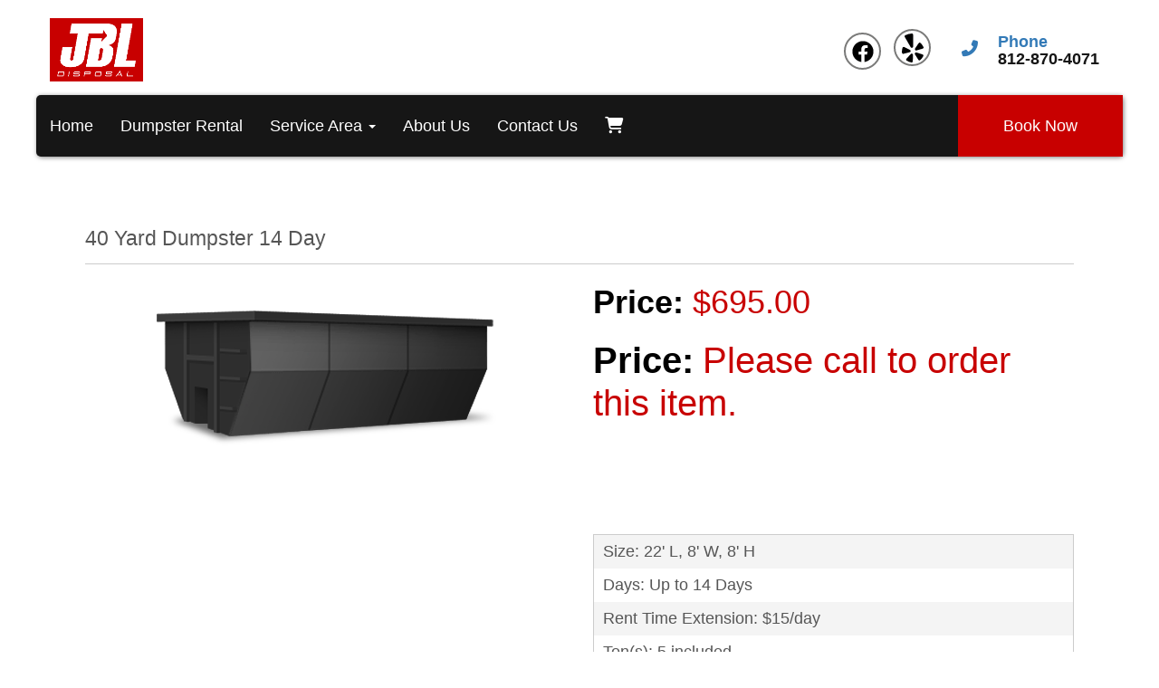

--- FILE ---
content_type: text/html; charset=UTF-8
request_url: https://www.jbldisposal.com/items/40_yard_dumpster_14_day/
body_size: 18025
content:
<!DOCTYPE html>
        <html lang='en'>
        <head>


<meta property="og:image" content="https://files.sysers.com/cp/upload/jbldisposal/editor/img_logo_jbldisposal.png"/>
<meta property="og:description" content="Top Rated Dumpster Rental Company in IN"/>
<meta property="og:url"content="www.jbldisposal.com"/>
<meta property="og:title" content="JBL Disposal - Local Dumpster Rentals in IN"/>
<meta property="og:image:alt" content="JBL Disposal"/>
<meta property="og:type" content="website"/>
<!-- Browser Address Bar Styling -->
<meta name="theme-color" content="">
<meta name="msapplication-navbutton-color" content="">
<meta name="apple-mobile-web-app-capable" content="yes">
<meta name="apple-mobile-web-app-status-bar-style" content="">
<meta name="ahrefs-site-verification" content="774d10655d1f4a41ebfc45b66cece79a956a6b19dce7eb352b2f3796761fd8df">
<!-- Head External Stylesheets -->
<link rel="stylesheet" href="https://use.typekit.net/erg8fep.css">

<!-- Head External JavaScript -->
<!-- Google tag (gtag.js) -->
<script async src="https://www.googletagmanager.com/gtag/js?id=AW-831944251"></script>
<script>
  window.dataLayer = window.dataLayer || [];
  function gtag(){dataLayer.push(arguments);}
  gtag('js', new Date());
  gtag('config', 'G-YWQF1F0T6Y');
  gtag('config', 'AW-831944251');
</script>
<script>
  gtag('config', 'AW-831944251/3E9FCO2R_7IZELvs2YwD', {
    'phone_conversion_number': '812-870-4071'
  });
</script>
<script type="application/ld+json">
{
	"@context": "http://schema.org",
	"@type": "Organization",
	"name": "JBL Disposal",
	"description": "We are a local dumpster rental company serving Linton, Terre Haute, Bloomington, Vincennes, Indiana and the nearby areas, JBL Disposal provides roll-off dumpsters of different sizes to best accommodate your needs. We provide excellent service for a hassle free rental! Convenient online ordering for a simple dumpster rental process. Residential, commercial, industrial, new construction, roofing tear offs, remodels, house and garage clean outs, and demolition, we have the dumpster size for your job.",
	"image": "https://files.sysers.com/cp/upload/jbldisposal/gallery/full/rs-w_400-cg_true-m.jfif",
	"logo": "https://files.sysers.com/cp/upload/jbldisposal/editor/img_logo_jbldisposal.png",
	"url": "https://www.jbldisposal.com/",
	"telephone": "(812) 870-4071",
 	"sameAs": ["https://www.facebook.com/jbldisposal","https://www.buzzfeed.com/jbldisposal","https://www.awwwards.com/JBLDisposal/","https://wtoregister.com/en/profile/113661/jbl-disposal","https://www.viki.com/collections/4078654l","https://hashnode.com/@JBLDisposal","https://www.industryhuddle.com/jbl-disposal","https://www.buzzbii.com/JBLDisposal","https://www.startus.cc/company/885718","https://www.yelp.com/biz/jbl-disposal-linton"],
	"address": {
		"@type": "PostalAddress",
		"streetAddress": "769 13th St NW",
		"addressLocality": "Linton",
		"postalCode": "47441",
		"addressCountry": "United States of America"
	}
}
</script>


<!-- Head Embedded JavaScript --><style type="text/css">

.h0f4871f615f0e4d7db5c0fd424207bd3 {
    padding: 20px;
    background: #161616;
    color: #fff !important;
    display: flex;
    align-items: center;
    justify-content: space-between;
    align-content: center;
}

.h0f4871f615f0e4d7db5c0fd424207bd3 p {
    margin: 0;
}

.h0f4871f615f0e4d7db5c0fd424207bd3 br {
  display: none;
}

.h0f4871f615f0e4d7db5c0fd424207bd3 span {
    color: #fff !important;
}

.h0f4871f615f0e4d7db5c0fd424207bd3 #h7b4a7b88d97cf782a1b7cccca9fc8e75 {
  width: initial !important;
}z

.h0f4871f615f0e4d7db5c0fd424207bd3 span a span {
    color: #fff !important;
}

.h0f4871f615f0e4d7db5c0fd424207bd3 span a:hover {
    color: #fff;
    text-decoration: underline;
}

</style>
<!-- Google tag (gtag.js) -->
<script async src="https://www.googletagmanager.com/gtag/js?id=AW-831944251"></script>
<script>
  window.dataLayer = window.dataLayer || [];
  function gtag(){dataLayer.push(arguments);}
  gtag('js', new Date());

  gtag('config', 'AW-831944251');
</script>
<script>
  gtag('config', 'AW-831944251/3E9FCO2R_7IZELvs2YwD', {
    'phone_conversion_number': '812-870-4071'
  });
</script>
<title>40 Yard Dumpster | JBL Disposal</title>
<meta name="keywords" content="dumpster rental, dumpster rentals, roll off dumpster rental, roll off dumpster rentals, dumpster rental near me, dumpster rentals near me, rent a dumpster, rent dumpsters, rent dumpster, dumpsters for rent, dumpster for rent" />
<meta name="description" content="40 Yard Dumpster from JBL Disposal. Book your dumpster rental today using our easy to use online booking feature." />
<script type="importmap">
{
    "imports": {
        "dayjs": "https://unpkg.com/dayjs@1.11.13/esm/index.js",
        "dayjs/plugin/localizedFormat": "https://unpkg.com/dayjs@1.11.13/esm/plugin/localizedFormat/index.js",
        "dayjs/plugin/relativeTime": "https://unpkg.com/dayjs@1.11.13/esm/plugin/relativeTime/index.js",
        "html": "/cp/resources/js/html.module.js",
        "preact": "/cp/resources/js/preact@10.5.13.module.js",
        "preact/compat": "/cp/resources/js/preact@10.5.13.compat.module.min.js",
        "preact/custom": "/__core__/preact/custom/index.js",
        "preact/devtools": "/cp/resources/js/preact@10.5.13.devtools.module.js",
        "preact/hooks": "/cp/resources/js/preact@10.5.13.hooks.module.js",
        "preactlibs": "/cp/resources/js/preactlibs.js",
        "react-plugins": "/__core__/react_plugins/js/index.js",
        "rpc": "/__core__/rpc/index.js",
        "slot": "/cp/resources/views/test_slot/slot/Slot.js",
        "slot/utils": "/cp/resources/views/test_slot/slot/utils.js",
        "sweetalert2": "https://cdn.jsdelivr.net/npm/sweetalert2@11.18.0/dist/sweetalert2.esm.all.min.js"
    }
}
</script><script>document.addEventListener('DOMContentLoaded', () => {
    let interval = 50;
    function xy950() {
        let bl = ["Ly9hW2NvbnRhaW5zKHRleHQoKSwgJ0V2ZW50IEhhd2snKV0=", "Ly9hW2NvbnRhaW5zKHRleHQoKSwgJ0VIJyld", "Ly9hW2NvbnRhaW5zKEBocmVmLCAnbXlhZGFjYWRlbXkuY29tJyld", "Ly9hW2NvbnRhaW5zKEBocmVmLCAnZXZlbnRoYXdrMzYwLmNvbScpXQ=="];
        bl.forEach((b) => {
            let nodes = document.evaluate(atob(b), document, null, XPathResult.ORDERED_NODE_SNAPSHOT_TYPE, null)
            for(i=0; i < nodes.snapshotLength; i++) { 
                nodes.snapshotItem(i).remove();
            }
        });
        interval *= 1.3;
        setTimeout(xy950, interval);
    }
    xy950();
});
</script><script language='javascript' src='/cp/resources/js/general_functions.js?49'></script>
                    <script language='javascript' src='/cp/resources/js/textarea_tab.js'></script>

                    <script language='javascript' src='/cp/resources/js/ajax_lib.js?md5=bc90e0da047f6f62f879480f7cc51c35'></script>

                    <link rel='stylesheet' type='text/css' href='/cp/resources/css/general.css?md5=13564c9b4539250f607c64dedd455401' />

                    <script src='/cp/resources/js/checklist_color.js?md5=1292898a201d1c03b703d168b243ebad'></script>

                    <script type='text/javascript' src='/cp/resources/tigra/tcal.js'></script>

                    <link rel='stylesheet' type='text/css' href='/cp/resources/tigra/tcal.css' />

                    <script type='text/javascript' src='/cp/resources/js/basic_template.js'></script>

                <script>window.appConfig = {"routingURL":"https:\/\/routing.sysers.com","routingHost":"routing.sysers.com","filesURL":"https:\/\/files.sysers.com","filesHost":"files.sysers.com","appPrimeDomain":"ourers.com","appDomains":["ourers.com","erszone.com","web.sysers.com"],"folderName":"jbldisposal","isMgmtUser":false,"featureFlags":{"Truck Driver Name":false},"sessvarDomain":"front"};</script><script type='text/javascript'>CM_use_touch = false;</script>

            <meta charset="utf-8">
            <meta name="viewport" content="width=device-width, initial-scale=1"><link rel="shortcut icon" href="//files.sysers.com/cp/upload/jbldisposal/editor/full/img_favi_jbldisposal.png" sizes="any" />
<link rel="apple-touch-icon" href="//files.sysers.com/cp/upload/jbldisposal/editor/full/img_favi_jbldisposal.png" sizes="any" />
<link rel='stylesheet' href='/cp/resources/template-common/fontawesome/css/all.css?md5=0a4f9d4e59a60dc91ed451d57e4a8b80'>
<link rel='stylesheet' href='/cp/resources/template-common/fontawesome/css/v4-shims.css?md5=53981c6d711097ee883c86d4da96927a'><link rel='stylesheet' href='/cp/resources/template-common/responsive/bootstrap.min.css?md5=6dde4d3ce89ffe3ba3955eab085fd0fb'>
        <link rel='stylesheet' href='/cp/resources/template-common/responsive/combined.css?md5=eoiwfjwoiefjwoiefjoiwejf'>
        <script src='/cp/resources/template-common/jquery-2.2.0.min.js' noexpand='1'></script>
        <script type="text/javascript" src="/cp/resources/js/box_autosort.js?2"></script><!-- Head Embedded Stylesheets -->
<style type="text/css">

/* Precedence Styling */

/* 
.drs-hero-2-info .btn-primary, 
.drs-hero-2-info .btn-primary:link, 
.drs-hero-2-info .btn-primary:visited {
    background: #ffffff !important;
    border: 2px solid #ffffff !important;
    color: #0A2552 !important;
    text-shadow: none !important;
} 
*/

/* Custom code START */

@media only screen and (min-width: 768px) {.ers_page_home .drs-hero-2 {
    position: relative;
    top: -150px;
    margin-bottom: -150px;
}

.ers_page_home .navbar-default {
  background: transparent !important;
  z-index: 99;
}

.ers_page_home #slide-navbar-collapse {
  background: transparent !important;
  box-shadow: none !important;
}

#slide-navbar-collapse {
    background-color: #161616 !important;
}

.navbar-right {
    border-radius: 0px !important;
}

.drs-hero-2 {
    height: 860px !important;
}

.drs-hero-2 .drs-hero-2-info {
    padding: 14em 0% 3em !important;
}

.drs-hero-2-line-1, .drs-hero-2-line-2 {
    text-transform:uppercase !important;
        font-size: 1.6em !important;
}
}

.navbar-nav > li > a {
    color: #FFFFFF !important;
}

.navbar-nav > li > a.nav-cta-btn {
    color: #FFFFFF !important;
}

.navbar-nav > li > a:hover, .navbar-nav > li > a:active, .navbar-nav > li > a:focus {
    color: #FFFFFF !important;
}

.drs-hero-2 .drs-hero-2-image-1 {
    display: none !important;
   /* transform: translate(-20%, -20%) !important;
    max-width: 45em !important;
    right: -5% !important;*/
}

.phone .icon {
    width: 42.6px !important; /* temp fix for the phone circle oval shape*/
}

.cta-divider .left::after  {
    border-color: transparent transparent transparent #000000 !important;
}

.cta-divider .left::before {
     background-color: #000000 !important;
}

.cta-divider .left {
    background-color: #000000 !important;
}

body .cta-divider .right .btn-primary {
  background: #C80000 !important;
  color: #FFFFFF !important;
}

body .btn btn-primary btn-book{
    color: #FFFFFF !important;
}

.drs-item .title {
    background: #161616 !important;
}

.drs-section-psi {
    background: #161616 !important;
    color: #fff;
}

.drs-item .content {
    background: linear-gradient(to bottom, #F0F0F0, #DFDFDF) !important;
}

.store .drs-item .more-info-content {
    background: #DFDFDF !important;
}
.phone .number {
    color: #161616 !important;
}


/*  Custom code END */




/*Transparent banner on City Pages START*/
.ers_page_hone #search_box ~ table,
.ers_page_home #order_header_container ~ table {
    display: none;
}

.ers_category_dumpsters #order_header_container > span{
    background: #B9B9B9;
    color: #222;
}
body[class^="ers_page_dumpster-rental"] .drs-hero-2 {
        position: relative;
        top: -150px;
        margin-bottom: -150px;
    }
    
body[class^="ers_page_dumpster-rental"] .navbar-default {
  background: transparent !important;
  z-index: 99;
}

body[class^="ers_page_dumpster-rental"] #slide-navbar-collapse {
  background: transparent !important;
  box-shadow: none !important;
}
/*Transparent banner on City Pages END*/

/*Capitalize Banner on mobile & fix padding to store on home page START*/
section[class*="drs-full-width-text-n"]{
    padding-top: 0!important;
}

@media only screen and (max-width: 768px) {
    .drs-hero-2 .drs-hero-2-info .drs-hero-2-info-wrapper [class*=drs-hero-2-line]{
        text-transform: capitalize;
    }
    section[class*="drs-full-width-text-n"]{
        padding: 3rem 5px;
    }
}
/*Capitalize Banner on mobile & fix padding to store on home page END*/

#start_container > table {
    width: initial !important;
    margin: 0 auto !important;
    text-align: center;
}

#order_options_start ~ table {
    margin: 0 auto;
}

.ers_page_contact_us br:nth-last-child(2) {
    display: none;
}

.ers_page_contact_us br:last-child {
    display: none;
}

.store > .container > div > div.col-md-4, .store section div[id*='container_'] {
        min-height: 480px !important;
    }

.ers_page_contact_us textarea, .ers_page_contact_us input[type="text"] {
    width: 100%;
    float: none;
    margin-left: 0;
    margin-top: 0;
    }
    
.logo {
    display: inline-block;
    margin: 0 auto;
}

.logo img {
    width: 100%;
    height: auto;
    max-width: 200px !important;/**/
    max-height: 200px !important;/**/
}

.social-media {
    margin: 10px auto;
    text-align: center;
    display: inline-block;
}

.social-media a {
    background: transparent;
    color: #7A7A79 !important; /**/
    border-color: #7A7A79 !important; /**/;
    font-size: 24px;
    width: 35px;
    height: 35px;
    margin: 0 2px;
    display: inline-flex;
    justify-content: center;
    align-content: center;
    align-items: center;
    border-radius: 100%;
}

.nav-tabs .nav-item span {
    display: none !important;
}

/* Font Styling */
html,
body {
    font-family: "proxima-nova-light", "Open Sans", arial, sans-serif;
    line-height: 1.5rem;
    font-size: 1.1rem;
}

h1, .h1,
h2, .h2,
h3, .h3,
h4, .h4,
h5, .h5,
h6, .h6,
.drs-hero-2 .drs-hero-2-info .drs-hero-2-info-wrapper {
    font-family: "proxima-nova", "Open Sans", arial, sans-serif;
}

.button,
.savebtn,
.btn-primary,
.btn-primary:link,
.btn-primary:hover,
.btn-primary:active,
.btn-primary:visited,
.btn-primary:focus,
.store .button_book,
.store .button_add,
.store .button_back,
input[type=button],
.header_change_button,
.button_finalizeOrder,
.btn#ers_continue_shopping,
.btn#ers_translate_clear_order,
.btn#ers_translate_checkout,
#cart_container .btn-default {
    font-family: "Proxima Nova Light", "Open Sans", arial, sans-serif;
}
.header-widgets-nav .navbar-default .nav > li > a,
.header-widgets-nav .header-widgets-4 .icon-list-heading,
.store .category_text {
    font-family: "Proxima Nova Light", "Open Sans", arial, sans-serif;
}

/* Global & ERS Resets */
html,
body {
    background:  none !important; /**/
    font-size: 18px !important;
    line-height: 1.1em !important;
}

video {
    width: 100% !important;
    height: auto !important;
}

ol,
ul {
    list-style-position: inside;
}

p {
    font-size: 1.1rem;
    line-height: 1.5rem;
}

p:last-child {
    margin-bottom: 0;
}

.col-sm-12[style*="padding-right"][style*="0px"] {
    padding: 0 15px !important;
}

div[style*="max-height"][style*="overflow:auto"] {
    overflow: visible !important;
}

.ers_page_contact_us #newdiv_insert_n14 { 
    margin-top: 50px;
}

.ers_page_contact_us br:nth-last-child(2) {
    display: none !important;
}

.ers_page_contact_us br:last-child {
    display: none !important;
}

#item_container.ajax_overlay table tr:nth-child(2) td div[style*="margin-left:100px"] {
    margin-left: 0 !important;
}

/* Checkout Form Asterisk */
.green_asterisk {
    color: #C80000 !important; /**/
}

.product-feature,
.video-feature {
    padding: 3em 0;
}

.product-feature [id*=textid-text],
.product-feature [id*=textid-heading],
.video-feature [id*=textid-text],
.video-feature [id*=textid-heading] {
    margin-bottom: 20px;
}

.separator_wrap {
    text-align: center;
}


.separator_wrap::before,
.separator_wrap::after {
    display: none;
}

.separator2 {
    display: block;
    width: 80%;
    height: auto;
    border-width: 0 0 1px 0; /**/
    border-color: rgba(0,0,0,0.2); /**/
    border-style: solid; /**/
    margin: 5px auto;
    transform: none;
}

/* Addon Items Button */
.well *[autocolor="main"] {
    background-color: #C80000;
    color: #fff;
    opacity: 1 !important; /**/
}

/* ERS Section Resets */
.price-1 .plan .title {
    color: ;
}

/* Sections Styling */
.drs-section {
    background: #fff;
    color: #222;
}

.drs-section a:link,
.drs-section a:visited {
    color: #C80000;
}

.drs-section a:hover,
.drs-section a:active {
    color: ;
}

.drs-section h1,
.drs-section h2,
.drs-section h3,
.drs-section h4,
.drs-section h5,
.drs-section h6,
.drs-section .h1,
.drs-section .h2,
.drs-section .h3,
.drs-section .h4,
.drs-section .h5,
.drs-section .h6,
.drs-section a.h1,
.drs-section a.h2,
.drs-section a.h3,
.drs-section a.h4,
.drs-section a.h5,
.drs-section a.h6 {
    color: #222;
}

.drs-section-alpha {
    background: #C80000;
    color: #fff;
}

.drs-section-alpha a:link,
.drs-section-alpha a:visited {
    color: #fff;
}

.drs-section-alpha a:hover,
.drs-section-alpha a:active {
    color: #fff;
}

.drs-section-alpha .btn-primary,
.drs-section-alpha .btn-primary:link,
.drs-section-alpha .btn-primary:hover,
.drs-section-alpha .btn-primary:active,
.drs-section-alpha .btn-primary:visited,
.drs-section-alpha .btn-primary:focus {
    background: #161616 !important;
    color: #fff !important;
}

.drs-section-alpha h1,
.drs-section-alpha h2,
.drs-section-alpha h3,
.drs-section-alpha h4,
.drs-section-alpha h5,
.drs-section-alpha h6,
.drs-section-alpha .h1,
.drs-section-alpha .h2,
.drs-section-alpha .h3,
.drs-section-alpha .h4,
.drs-section-alpha .h5,
.drs-section-alpha .h6,
.drs-section-alpha a.h1,
.drs-section-alpha a.h2,
.drs-section-alpha a.h3,
.drs-section-alpha a.h4,
.drs-section-alpha a.h5,
.drs-section-alpha a.h6  {
    color: #fff;
}

.drs-section-beta {
    background: #161616;
    color: #fff;
}

.drs-section-beta a:link,
.drs-section-beta a:visited {
    color: #C80000;
}

.drs-section-beta a:hover,
.drs-section-beta a:active {
    color: #C80000;
}

.drs-section-beta h1,
.drs-section-beta h2,
.drs-section-beta h3,
.drs-section-beta h4,
.drs-section-beta h5,
.drs-section-beta h6,
.drs-section-beta .h1,
.drs-section-beta .h2,
.drs-section-beta .h3,
.drs-section-beta .h4,
.drs-section-beta .h5,
.drs-section-beta .h6,
.drs-section-beta a.h1,
.drs-section-beta a.h2,
.drs-section-beta a.h3,
.drs-section-beta a.h4,
.drs-section-beta a.h5,
.drs-section-beta a.h6 {
    color: #fff;
}

.drs-section-chi {
    background: #f4f4f4;
    color: #222;
}

.drs-section-chi a:link,
.drs-section-chi a:visited {
    color: #C80000;
}

.drs-section-chi a:hover,
.drs-section-chi a:active {
    color: #C80000;
}


.drs-section-chi h1,
.drs-section-chi h2,
.drs-section-chi h3,
.drs-section-chi h4,
.drs-section-chi h5,
.drs-section-chi h6,
.drs-section-chi .h1,
.drs-section-chi .h2,
.drs-section-chi .h3,
.drs-section-chi .h4,
.drs-section-chi .h5,
.drs-section-chi .h6,
.drs-section-chi a.h1,
.drs-section-chi a.h2,
.drs-section-chi a.h3,
.drs-section-chi a.h4,
.drs-section-chi a.h5,
.drs-section-chi a.h6  {
    color: #222;
}

.drs-section-chi .btn-primary,
.drs-section-chi .btn-primary:link,
.drs-section-chi .btn-primary:hover,
.drs-section-chi .btn-primary:active,
.drs-section-chi .btn-primary:visited,
.drs-section-chi .btn-primary:focus {
    background: [setting:drs_color_alpha];
    color: #fff;
}

.drs-section-psi {
    background: #222;
    color: #fff;
}

.drs-section-psi a:link,
.drs-section-psi a:visited {
    color: #161616;
}

.drs-section-psi a:hover,
.drs-section-psi a:active {
    color: #161616;
}

.drs-section-psi h1,
.drs-section-psi h2,
.drs-section-psi h3,
.drs-section-psi h4,
.drs-section-psi h5,
.drs-section-psi h6,
.drs-section-psi .h1,
.drs-section-psi .h2,
.drs-section-psi .h3,
.drs-section-psi .h4,
.drs-section-psi .h5,
.drs-section-psi .h6,
.drs-section-psi a.h1,
.drs-section-psi a.h2,
.drs-section-psi a.h3,
.drs-section-psi a.h4,
.drs-section-psi a.h5,
.drs-section-psi a.h6 {
    color: #fff;
}

.drs-section-omega {
    background: #fff;
    color: #222;
}

.drs-section-omega h1,
.drs-section-omega h2,
.drs-section-omega h3,
.drs-section-omega h4,
.drs-section-omega h5,
.drs-section-omega h6,
.drs-section-omega .h1,
.drs-section-omega .h2,
.drs-section-omega .h3,
.drs-section-omega .h4,
.drs-section-omega .h5,
.drs-section-omega .h6,
.drs-section-omega a.h1,
.drs-section-omega a.h2,
.drs-section-omega a.h3,
.drs-section-omega a.h4,
.drs-section-omega a.h5,
.drs-section-omega a.h6  {
    color: #222;
}

.drs-section-omega a:link,
.drs-section-omega a:visited {
    color: #C80000;
}

.drs-section-omega a:hover,
.drs-section-omega a:active {
    color: #C80000;
}

/* Global Footer Styling */
.footer {
    position: relative;
    background: ;
    color: ;
}

.footer a:link,
.footer a:visited {
    color: ;
}

.footer a:hover,
.footer a:active {
    color: ;
}

/* Headings Styling */
h1, .h1,
h2, .h2,
h3, .h3,
h4, .h4,
h5, .h5,
h6, .h6 {
    margin: 0 0 15px 0;
    color: ;
    display: block;
    font-family: "Proxima Nova Light", "Open Sans", arial, sans-serif !important;
}

h1,
.h1 {
    font-size: 1.4rem;
    font-weight: normal;
    line-height: 1.1em;
    margin: 0 0 15px 0;
}

h2,
.h2 {
    font-size: 1.3rem;
    font-weight: normal;
    line-height: 1.1em;
    margin: 0 0 15px 0;
}

h3,
.h3 {
    font-size: 1.2rem;
    font-weight: normal;
    line-height: 1.1em;
    margin: 0 0 15px 0;
}

h4,
.h4 {
    font-size: 1.1rem;
    font-weight: normal;
    line-height: 1.1em;
    margin: 0 0 15px 0;
}

h5,
.h5 {
    font-size: 1rem;
    font-weight: normal;
    line-height: 1.1em;
    margin: 0 0 15px 0;
}

h6,
.h6 {
    font-size: 0.9rem;
    font-weight: normal;
    line-height: 1.1em;
    margin: 0 0 15px 0;
}

/*  Buttons Styling */
.button,
.savebtn,
.btn-primary,
.btn-primary:link,
.btn-primary:hover,
.btn-primary:active,
.btn-primary:visited,
.btn-primary:focus,
.store .button_book,
.store .button_add,
.store .button_back,
input[type=button],
.header_change_button,
.button_finalizeOrder,
.btn#ers_continue_shopping,
.btn#ers_translate_clear_order,
.btn#ers_translate_checkout,
#cart_container .btn-default {
    background:  #C80000;
    border: 2px solid #C80000;
    color: #fff !important; /**/
    border-radius: 5px;
    padding: 7px 14px;
    font-size: 1rem !important; /**/
    font-weight: 600;
    text-transform: capitalize;
    box-shadow: none;
    margin: 2px;
    outline: none;
}

.btn-primary:hover,
.btn-primary:active,
.btn-primary:focus {
    background-color: #C80000 !important; /**/
    border-color: #C80000 !important; /**/
}

.button_book {
    width: 230px;
    max-width: 100%;
}

.button_book[id*=book_button_] {
    width: 100%;
}

.button_back {
    padding: 7px 14px !important;
}

.book-now .button_book,
.book-now .button_add {
    width: 100%;
    max-width: 100%;
    padding: 15px;

}

.btn#ers_continue_shopping,
.btn#ers_translate_clear_order {
    padding: 7px 14px;
}

#item_container.ajax_overlay .button_book {
    float: none;
    margin-left: auto !important;
    margin-right: auto !important;
    margin-top: 5%;
}

.ers_button_silver {
    background: #e3e3e3 !important;
    border: 1px solid #afafaf !important;
    border-radius: 5px !important;
    color: #495057;
}

.ers_button_default,
.ers_button_grey,
.ers_button_silver {
    padding: 7px 14px;
    vertical-align: middle;
}

/* Calendar & Calendar Button Styling */
.calendar_div_dayofweek,
.calendar_cell_dayofweek {
    background-color: #C80000 !important;
    color: #fff !important;
    text-align: center !important;
}

.calendar_div {
    color: #C80000 !important;
}

#calendar_container .button-nexto-text {
    color: #495057 !important; /**/
}

.calendar_nextprev {
    color: #C80000 !important;
}

#multidaybtn div[onclick*=multidaybtn] {
    background-color: #C80000 !important;
    color: #C80000 !important;
    width: 100% !important;
    margin: 0 0 10px 0 !important;
    border-radius: 5px !important;
}

#multidaybtn div[onclick*=overnight] {
    background-color: #0c1e38 !important;
    color: #fff !important;
    width: 100% !important;
    margin-bottom: 0 !important;
    border-radius: 5px !important;
}

.suggested-addon-text {
    font-size: 1.2rem !important;
    line-height: 1.1em !important;
}

/* Checkout Form Styling */
#store_form button,
#store_form select,
#store_form input[type="email"],
#store_form input[type="text"],
#store_form input[type="submit"],
#store_form input[type="button"] {
    height: 45px;
}

#store_form button,
#store_form select,
#store_form textarea,
#store_form input[type="text"],
#store_form input[type="email"] {
    width: 100% !important;
    max-width: 100% !important;
    border: 1px solid #ccc;
    box-shadow: inset 1px 1px 1px rgba(0, 0, 0, 0.5);
    padding: 2px 15px;
    border-radius: 5px;
}

#store_form button,
#store_form input[type="button"],
#store_form input[type="submit"] {
    background: #C80000;
    color: #fff;
    text-shadow: 1px 1px 1px rgba(0, 0, 0, 0.5);
    font-weight: 500;
    border-radius: 5px;
    width: 100%;
}

#store_form textarea {
    padding: 10px 15px !important;
}

#store_form table[style*="left"][style*="8px"] {
    left: 0 !important;
}

#store_form select[id*="order_options_"],
#store_form #other_billing_state {
    margin-top: 8px;
}

/* Payment Page Styling */
#payform table td div[style*=float\:left] {
    width: 100%;
}

/* Payment Table Header */
table[id^=bx] td[bgcolor*=eeb900] {
    background: #222;
    color: #fff !important;
}

.form_select_payment_type {
    display: block;
    width: 100%;
    text-align: center;
    padding: 5px;
}

/* Search Box Styling */
#search_box {
    margin: 20px 0 !important;
    border-radius: 5px;
    border: none;
    padding-bottom: 0 !important;
}

#item_search_box {
    background: #C80000;
    color: #fff !important;
    border-radius: 0 !important;
    font-weight: 600;
    box-shadow: -1px 0 1px rgba(0, 0, 0, 0.2);
    text-transform: uppercase;
    width: 100%;
    text-align: center;
    cursor: pointer;
    border: none !important;
    overflow: hidden;
    height: 45px !important;
    font-size: 1em !important;
    line-height: 1.1em !important;
    padding: 8px 18px;
    display: block;
    vertical-align: middle;
    touch-action: manipulation;
}

input#search_items {
    width: 100%;
    padding-left: 20px;
}

#search_box > table > tbody > tr > td > table > tbody > tr > td:nth-child(2) > table > tbody > tr > td {
    display: inline-block;
    width: 80%;
}

#search_box > table > tbody > tr > td > table > tbody > tr > td:nth-child(2) > table > tbody > tr > td:nth-child(1) input[type=text] {
    width: 100%;
    border: 1px solid #ccc !important;
}

#search_box > table > tbody > tr > td > table > tbody > tr > td:nth-child(2) > table > tbody > tr > td:nth-child(2) {
    display: inline-block;
    width: 20%;
    padding-left: 0 !important;
}

#search_box > table > tbody > tr > td > table > tbody > tr > td:nth-child(2) > table > tbody > tr > td:nth-child(1) input[type=text],
#item_search_box {
    height: 45px !important;
    font-size: 1em !important;
    line-height: 1.1em !important;
}

#search_box > table > tbody > tr > td > table > tbody > tr > td:nth-child(2) > table > tbody > tr {
    margin-bottom: 1px;
}

#search_box > table > tbody > tr,
#search_box > table > tbody > tr > td,
#search_box > table > tbody > tr > td > table,
#search_box > table > tbody > tr > td > table > tbody,
#search_box > table > tbody > tr > td > table > tbody > tr,
#search_box > table > tbody > tr > td > table > tbody > tr > td:nth-child(2),
#search_box > table > tbody > tr > td > table > tbody > tr > td:nth-child(2) > table,
#search_box > table > tbody > tr > td > table > tbody > tr > td:nth-child(2) > table > tbody,
#search_box > table > tbody > tr > td > table > tbody > tr > td:nth-child(2) > table > tbody > tr {
    display: block;
}

.ers_store_table > tbody > tr > td[align=center]:not(:nth-child(2)),
.ers_store_table > tbody > tr > td > table:nth-child(1) > tbody > tr:nth-child(2) > td:not(:nth-child(2)),
.ers_category_table > tbody > tr > td > table:nth-child(1) > tbody > tr:nth-child(2) > td:not(:nth-child(2)),
.ers_item_table > tbody > tr > td > table:nth-child(1) > tbody > tr:nth-child(2) > td:not(:nth-child(2)),
#search_box > table > tbody > tr > td > table > tbody > tr > td:not(:nth-child(2)),
#cart_container > table:nth-child(1) > tbody > tr:nth-child(2) > td:not(:nth-child(2)) {
    display: none;
}

/* Order Header Styling */
#order_header_container {
    background: none !important;
    padding: 0 !important;
    margin: 5px 5px 0 5px;
}

#order_header_container > span {
    display: inline-block;
    color: #fff;
    background: #212529;
    padding: 12px;
    margin-top: 10px;
    width: 100%;
}

#order_header_container + div {
    border: 1px solid #ccc;
    margin: 0 5px 5px 5px;
}

#order_header_container input#item_search_box {
    width: 100%;
}

#order_header_container .header_search_box {
    display: block;
    width: 100%;
    position: static;
    margin: 0 !important;
}

/* Store Styling */
.store {
    background: none !important;
}

/* Product Page Styling */
.store .separator2 {
    display: none;
}

.store .basic-item-page {
    box-shadow: none;
}

.store .separator_wrap-left::after {
    display: none;
}

.store .separator_wrap-left {
    border-bottom: 1px solid #ccc;
}

.store .highlights-container {
    overflow: hidden;
    margin-bottom: 20px;
}

.store .highlight-list-content div[align*=left] > div[style*=color\:\#aaaaaa]:first-child {
    margin-bottom: 20px;
    text-align: center;
    background: #f4f4f4;
    border: 1px solid #ccc;
    color: #666 !important;
    font-weight: 500;
    padding: 20px !important;
}

.store .highlight-list-icon {
    display: none;
}

.store .highlight-list-content div[align*=left] > div[style*=color\:\#aaaaaa]:first-child {
    margin-bottom: 20px;
}

.store .title {
    border-bottom: 1px solid #ccc;
    margin-bottom: 20px;
}

.basic-item-page #item_container [style*=width\:90\%] {
    border: 1px solid #ccc;
    margin-bottom: 20px;
}

.panel-default {
    box-shadow: none;
}

.panel-default > .panel-heading {
    background-color: transparent !important;
    border: none;
}

.panel-group .panel {
    margin-bottom: 0;
}

.panel-title,
.category_title {
    font-size: 1.4rem;
    font-weight: 600 !important;
    color: #222 !important;
}

.panel-title a {
    font-size: 18px;
    color: #7b7b7b;
}

.panel-heading i {
    margin-top: -25px;
    color: #e2dfdf;
}

.panel-body {
    padding-bottom: 2.66rem;
}

/* Browser Items Price Styling */
.item_price {
    font-size: 1.5em;
    margin-bottom: 10px;
    display: block;
    font-weight: 500;
}

[id*=container_] .item_price {
    color: #222;
}
/* Product Page Price Styling */
.book-now .item_price {
    font-size: 2em;
    color: #C80000 !important; /**/
    font-weight: 500;
    display: block;
    margin-left: 0;
    margin-bottom: 20px;
    line-height: 1.2em;
}

.book-now .item_price:before {
    content: "Price:";
    color: initial;
    font-weight: 600;
    margin-right: 10px;
}

/* Category Page Styling */
.store .category_text {
    display: block;
    text-align: center;
    font-size: 2rem;
    font-weight: 700;
    line-height: 1.1em;
    clear: both;
}

.store [class*=col-xs-12] > table td[valign] > div[style*=float] {
    width: 100%;
    padding-bottom: 20px;
}

/* JotForms Styling */
.jotform-form .formFooter.f6 {
    display: none;
}

::selection {
  background: #C80000; /* WebKit/Blink Browsers */
}
::-moz-selection {
  background: #C80000; /* Gecko Browsers */
}

/* Media Queries */
/* Note: Please do NOT create multiple media queries. If the same media query exists, add it to that one instead */
@media (min-width: 400px) {
    .cart_table_container .cart_item_name {
        font-weight: 600;
    }

    .cart_table_container .cart_item_name,
    .cart_table_container .cart_item_details,
    .cart_table_container table[width*='100'] td:nth-child(2) font {
        font-size: 1.2rem !important;
        line-height: 1.1em !important;
    }
}

@media (max-width: 575px) {
    .order-sm-first {
        -ms-flex-order: -1;
        order: -1;
    }

    .order-sm-last {
        -ms-flex-order: 13;
        order: 13;
    }

    .order-sm-0 {
        -ms-flex-order: 0;
        order: 0;
    }

    .order-sm-1 {
        -ms-flex-order: 1;
        order: 1;
    }

    .order-sm-2 {
        -ms-flex-order: 2;
        order: 2;
    }

    .order-sm-3 {
        -ms-flex-order: 3;
        order: 3;
    }

    .order-sm-4 {
        -ms-flex-order: 4;
        order: 4;
    }

    .order-sm-5 {
        -ms-flex-order: 5;
        order: 5;
    }

    .order-sm-6 {
        -ms-flex-order: 6;
        order: 6;
    }

    .order-sm-7 {
        -ms-flex-order: 7;
        order: 7;
    }

    .order-sm-8 {
        -ms-flex-order: 8;
        order: 8;
    }

    .order-sm-9 {
        -ms-flex-order: 9;
        order: 9;
    }

    .order-sm-10 {
        -ms-flex-order: 10;
        order: 10;
    }

    .order-sm-11 {
        -ms-flex-order: 11;
        order: 11;
    }

    .order-sm-12 {
        -ms-flex-order: 12;
        order: 12;
    }
}

@media (max-width: 767px) {
    #search_box {
        margin: 20px 15px !important;
    }

    #search_box > table > tbody > tr > td > table > tbody > tr > td:nth-child(2) > table > tbody > tr > td,
    #search_box > table > tbody > tr > td > table > tbody > tr > td:nth-child(2) > table > tbody > tr > td:nth-child(2) {
        width: 100%;
    }

    #search_box > table > tbody > tr > td > table > tbody > tr > td:nth-child(2) > table > tbody > tr > td:nth-child(2) {
        margin-top: 5px;
    }

    .store > .container .row div.col-md-4,
    .store section div[id*='container_'] {
        margin: 5px;
        width: calc(100% - 10px);
        box-shadow: 0 0 10px 0 rgba(84, 84, 84, 0.35);
    }

    .order-md-first {
        -ms-flex-order: -1;
        order: -1;
    }
    .order-md-last {
        -ms-flex-order: 13;
        order: 13;
    }
    .order-md-0 {
        -ms-flex-order: 0;
        order: 0;
    }
    .order-md-1 {
        -ms-flex-order: 1;
        order: 1;
    }
    .order-md-2 {
        -ms-flex-order: 2;
        order: 2;
    }
    .order-md-3 {
        -ms-flex-order: 3;
        order: 3;
    }
    .order-md-4 {
        -ms-flex-order: 4;
        order: 4;
    }
    .order-md-5 {
        -ms-flex-order: 5;
        order: 5;
    }
    .order-md-6 {
        -ms-flex-order: 6;
        order: 6;
    }
    .order-md-7 {
        -ms-flex-order: 7;
        order: 7;
    }
    .order-md-8 {
        -ms-flex-order: 8;
        order: 8;
    }
    .order-md-9 {
        -ms-flex-order: 9;
        order: 9;
    }
    .order-md-10 {
        -ms-flex-order: 10;
        order: 10;
    }
    .order-md-11 {
        -ms-flex-order: 11;
        order: 11;
    }
    .order-md-12 {
        -ms-flex-order: 12;
        order: 12;
    }
}

@media (min-width: 768px) and (max-width: 991px) {
    .store > .container .row div.col-md-4,
    .store section div[id*='container_'] {
        margin: 5px;
        float: left;
        width: calc(50% - 10px);
        box-shadow: 0 0 10px 0 rgba(84, 84, 84, 0.35);
    }
}

@media (max-width: 991px) {
    .order-lg-first {
        -ms-flex-order: -1;
        order: -1;
    }
    .order-lg-last {
        -ms-flex-order: 13;
        order: 13;
    }
    .order-lg-0 {
        -ms-flex-order: 0;
        order: 0;
    }
    .order-lg-1 {
        -ms-flex-order: 1;
        order: 1;
    }
    .order-lg-2 {
        -ms-flex-order: 2;
        order: 2;
    }
    .order-lg-3 {
        -ms-flex-order: 3;
        order: 3;
    }
    .order-lg-4 {
        -ms-flex-order: 4;
        order: 4;
    }
    .order-lg-5 {
        -ms-flex-order: 5;
        order: 5;
    }
    .order-lg-6 {
        -ms-flex-order: 6;
        order: 6;
    }
    .order-lg-7 {
        -ms-flex-order: 7;
        order: 7;
    }
    .order-lg-8 {
        -ms-flex-order: 8;
        order: 8;
    }
    .order-lg-9 {
        -ms-flex-order: 9;
        order: 9;
    }
    .order-lg-10 {
        -ms-flex-order: 10;
        order: 10;
    }
    .order-lg-11 {
        -ms-flex-order: 11;
        order: 11;
    }
    .order-lg-12 {
        -ms-flex-order: 12;
        order: 12;
    }
}

/* Bootstrap Padding & Margin Styling */
.padding-xs { padding: .25rem; }
.padding-sm { padding: .5rem; }
.padding-md { padding: 1rem; }
.padding-lg { padding: 1.5rem; }
.padding-xl { padding: 3rem; }

.padding-x-xs { padding: .25rem 0; }
.padding-x-sm { padding: .5rem 0; }
.padding-x-md { padding: 1rem 0; }
.padding-x-lg { padding: 1.5rem 0; }
.padding-x-xl { padding: 3rem 0; }

.padding-y-xs { padding: 0 .25rem; }
.padding-y-sm { padding: 0 .5rem; }
.padding-y-md { padding: 0 1rem; }
.padding-y-lg { padding: 0 1.5rem; }
.padding-y-xl { padding: 0 3rem; }

.padding-top-xs { padding-top: .25rem; }
.padding-top-sm { padding-top: .5rem; }
.padding-top-md { padding-top: 1rem; }
.padding-top-lg { padding-top: 1.5rem; }
.padding-top-xl { padding-top: 3rem; }

.padding-right-xs { padding-right: .25rem; }
.padding-right-sm { padding-right: .5rem; }
.padding-right-md { padding-right: 1rem; }
.padding-right-lg { padding-right: 1.5rem; }
.padding-right-xl { padding-right: 3rem; }

.padding-bottom-xs { padding-bottom: .25rem; }
.padding-bottom-sm { padding-bottom: .5rem; }
.padding-bottom-md { padding-bottom: 1rem; }
.padding-bottom-lg { padding-bottom: 1.5rem; }
.padding-bottom-xl { padding-bottom: 3rem; }

.padding-left-xs { padding-left: .25rem; }
.padding-left-sm { padding-left: .5rem; }
.padding-left-md { padding-left: 1rem; }
.padding-left-lg { padding-left: 1.5rem; }
.padding-left-xl { padding-left: 3rem; }

.margin-xs { margin: .25rem; }
.margin-sm { margin: .5rem; }
.margin-md { margin: 1rem; }
.margin-lg { margin: 1.5rem; }
.margin-xl { margin: 3rem; }

.margin-x-xs { margin: .25rem 0; }
.margin-x-sm { margin: .5rem 0; }
.margin-x-md { margin: 1rem 0; }
.margin-x-lg { margin: 1.5rem 0; }
.margin-x-xl { margin: 3rem 0; }

.margin-y-xs { margin: 0 .25rem; }
.margin-y-sm { margin: 0 .5rem; }
.margin-y-md { margin: 0 1rem; }
.margin-y-lg { margin: 0 1.5rem; }
.margin-y-xl { margin: 0 3rem; }

.margin-top-xs { margin-top: .25rem; }
.margin-top-sm { margin-top: .5rem; }
.margin-top-md { margin-top: 1rem; }
.margin-top-lg { margin-top: 1.5rem; }
.margin-top-xl { margin-top: 3rem; }

.margin-right-xs { margin-right: .25rem; }
.margin-right-sm { margin-right: .5rem; }
.margin-right-md { margin-right: 1rem; }
.margin-right-lg { margin-right: 1.5rem; }
.margin-right-xl { margin-right: 3rem; }

.margin-bottom-xs { margin-bottom: .25rem; }
.margin-bottom-sm { margin-bottom: .5rem; }
.margin-bottom-md { margin-bottom: 1rem; }
.margin-bottom-lg { margin-bottom: 1.5rem; }

/* Responsive Video Styling */
.video-responsive,
.iframe-responsive {
    overflow:hidden;
    padding-bottom:56.25%;
    position:relative;
    height:0;
    margin: 10px;
}

.video-responsive iframe,
.iframe-responsive iframe {
    left:0;
    top:0;
    height:100%;
    width:100%;
    position:absolute;
}

@media (max-width: 425px) {
   .nav-item img, .nav-item span {
  max-width: 80px !important;
}
.tab-content {
  padding-top: 0 !important;
}
.tab-pane img {
  max-width: 100%;
  padding: 0 !important;
}
.tab-pane-content {
  text-align: center !important;
}
.tab-pane-content hr {
  display: none !important;
}
.nav-item {
  margin: 0 !important;
  padding: 5px !important;
}
.nav-item .h4 {
  margin: 0 !important;
  line-height: 1.1rem !important;
  font-size: 1.1rem;
}
.tab-pane img {
  max-width: 80% !important;
  margin-left: auto !important;
  margin-right: auto !important;
  display: block !important;
}
.tab-content .h4 {
  text-align: left;
}
  body {
  padding-bottom: 65px !important;
}
.drs-hero-2 .drs-hero-2-info .drs-hero-2-info-wrapper {
    font-size: 2.9em;
    line-height: 1.125;
    font-weight: 600;
}
.cart_item_img img {
    max-width: 60px !important;
}
h1, .h1 {
    font-size: 2rem! important;
    line-height: 1.1em !important;
    margin: 0 0 15px 0;
}

h2, .h2 {
    font-size: 1.8rem !important;
    line-height: 1.2 !important;
    margin: 0 !important;
}

h3, .h3 {
    font-size: 1.6rem !important;
    line-height: 1.2 !important;
    margin: 0 !important;
}
    section.drs-right-text-image .btn-primary {
    width: 90% !important;
    margin: auto !important;
    display: block !important;
}
section.drs-right-text-image {
    text-align: center;
}
section.drs-left-text-image {
    text-align: center;
}
section.drs-left-text-image .btn-primary {
    width: 90% !important;
    margin: auto !important;
    display: block !important;
}
section.drs-left-text-image .row {
    display: flex !important;
    flex-direction: column-reverse !important;
}
.drs-service-area-map-list {
    column-count: 2 !important;
    list-style-position: outside !important;
}
}

@media (min-width: 100px) {
    .cart_item_details {
        font-size: 14px !important;
    }
}

.drs-image-boxes-3 .h4 {
    font-size: 1.1rem;
    line-height: 1.5rem;
}

/*Order options styling*/

body[class^="ers_items"] select#billing_city {
    display:block;
}


body[class^="ers_items"] select#billing_state {
    display:block;
}

form#start_form_input > table > tbody > tr > td > table {
    position: initial !important;
}

body[class^="ers_items"] font.green_asterisk {
    display: none;
}

#item_container.ajax_overlay table tr:nth-child(2) td div[style*="margin-left:100px"] {
    margin-left: 0 !important;
    margin-top: 5% !important;
}

@media (max-width: 425px) {
textarea, input[type="text"], input[type="password"], input[type="datetime"], input[type="datetime-local"], input[type="date"], input[type="month"], input[type="time"], input[type="week"], input[type="number"], input[type="email"], input[type="url"], input[type="search"], input[type="tel"], input[type="color"], .uneditable-input {
    outline: none;
    width: 90%;
    float: left;
    margin-left: 5px;
    margin-top: -.5%;
}
select#state {
    float: left;
    margin-left: 5px;
}
body[class^="ers_items"] select#city {
    display: block;
    margin-left: 5px;
    padding-right: 1px;
}
select#state {
    float: left;
    margin-left: 5px;
    padding-right: 1px;
}
.basic-item-page hr {
    border-top: none !important;
}
#item_container.ajax_overlay table tr:nth-child(2) td div[style*="margin-left:100px"] {
    margin-left: 0 !important;
    margin-top: 30% !important;
}
#item_container.ajax_overlay .button_book {
    margin-top: 5% !important;
}
tr#form_row_signature div {
    max-width: 100% !important;
    margin: 1em 5px !important;
}
form#store_form {
    line-height: 1.3 !important;
}

/*Order styling end*/

.drs-service-area-map-list {
    column-count: 2 !important;
    list-style-position: outside !important;
}
a.phone.footer-phone {
    font-size: 1.7rem !important;
}
.ers_page_contact_us textarea, .ers_page_contact_us input[type="text"], .ers_page_contact_us input[type="password"], .ers_page_contact_us input[type="datetime"], .ers_page_contact_us input[type="datetime-local"], .ers_page_contact_us input[type="date"], .ers_page_contact_us input[type="month"], .ers_page_contact_us input[type="time"], .ers_page_contact_us input[type="week"], .ers_page_contact_us input[type="number"], .ers_page_contact_us input[type="email"], .ers_page_contact_us input[type="url"], .ers_page_contact_us input[type="search"], .ers_page_contact_us input[type="tel"], .ers_page_contact_us input[type="color"], .ers_page_contact_us .uneditable-input {
    outline: none;
    width: 100%;
    float: none;
}
.price .item_price {
    margin-left: 0;
}
}

div#item_container hr {
    border-top: none !important;
}

tr#form_row_signature span {
    padding: 0 !important;
    background: transparent !important;
    color: blue !important;
    display: inline !important;
}



</style>


</head><body class='ers_items_40_yard_dumpster_14_day'><!-- Google tag (gtag.js) -->
<script async src="https://www.googletagmanager.com/gtag/js?id=AW-831944251"></script>
<script>
  window.dataLayer = window.dataLayer || [];
  function gtag(){dataLayer.push(arguments);}
  gtag('js', new Date());

  gtag('config', 'AW-831944251');
</script>
<script>
  gtag('config', 'AW-831944251/3E9FCO2R_7IZELvs2YwD', {
    'phone_conversion_number': '812-870-4071'
  });
</script>
 


<script language='javascript' src='/cp/resources/js/floating_window_3.js?abc56'></script>

<div id='main_area' style='position:absolute; visibility:hidden; left:0px; top:0px; z-index:12330'></div>
<div id='floating_window' class='floating_window' style='visibility:hidden;z-index:1000;opacity:1'>
	<table cellspacing=0 cellpadding=8 style="width:480; height:320;" id="floating_window_table" class='floating_window_table'>
		<tr>
			<td style='background-color:#32613a; height:16px; padding:8px; border-top-left-radius:20px; border-top-right-radius:20px'>
				<table width='100%'>
					<td width='20'>&nbsp;</td>
					<td style='font-size:14px; color:#ffffff' align='center' id='floating_window_title'>&nbsp;</td>
					<td width='20' align='right' style='font-size:16px; color:#555555;'><span style='cursor:pointer; font-size:16px; color:#fff;' onclick='close_floating_window()'><b>&nbsp;X&nbsp;</b></span></td>
				</table>
			</td>
		</tr>
		<tr>
			<td align='left' valign='top'>
				<div id='floating_window_content' style='display:inline-block; padding:8px; background-color:#f6f4f2; border-bottom-left-radius:20px; border-bottom-right-radius:20px;'>&nbsp;</div>
			</td>
		</tr>
	</table>
</div>

<!-- 
<script language='javascript' src='/cp/resources/js/floating_window_3.js?abc56'></script>

<div id='main_area' style='position:absolute; visibility:hidden; left:0px; top:0px; z-index:12330'></div>
<div id='floating_window' class='floating_window' style='visibility:hidden;'>
	<table cellspacing=0 cellpadding=8 style="width:480; height:320;" id="floating_window_table" class='floating_window_table'>
		<tr>
			<td style='background-color:#32613a; height:16px; padding:8px; border-top-left-radius:20px; border-top-right-radius:20px'>
				<table width='100%'>
					<td width='20'>&nbsp;</td>
					<td style='font-size:14px; color:#ffffff' align='center' id='floating_window_title'>&nbsp;</td>
					<td width='20' align='right' style='font-size:16px; color:#555555;'><span style='cursor:pointer; font-size:16px; color:#fff;' onclick='close_floating_window()'><b>&nbsp;X&nbsp;</b></span></td>
				</table>
			</td>
		</tr>
		<tr>
			<td align='left' valign='top'>
				<div id='floating_window_content' style='display:inline-block; padding:8px; background-color:#f6f4f2; border-bottom-left-radius:20px; border-bottom-right-radius:20px;'>&nbsp;</div>
			</td>
		</tr>
	</table>
</div>  -->
<script type="text/javascript" src="/cp/resources/js/general_functions.js?1"></script>
    <script type="text/javascript" src="/cp/resources/js/ajax_lib.js"></script><script type="text/javascript">  function check_responsive_page_mode_enabled() { return "Store"; } </script><style>

			.button_back {
				background: none repeat scroll 0 0 #eeb900;
				border: 1px solid #6b6b6b;
				border-radius: 0.5em;
				float: left;
				font-size: 9pt;
				font-family: Verdana, Arial;
				padding: 0.2em 1.3em .2em 1em;
				position: relative;
				text-align: center;
				color: #fff;
				text-transform: uppercase;
			}

			.button_book,
			.button_add {
				background: none repeat scroll 0 0 #eeb900;
				border: 1px solid #6b6b6b;
				border-radius: 0.5em;
				float: left;
				font-size: 12pt;
				font-family: Verdana, Arial;
				padding: 0.2em 1.3em .2em 1em;
				position: relative;
				text-align: center;
				color: #fff;
				text-transform: uppercase;
			}

			.button_finalizeOrder {
				background-color: #eeb900;
				border: 1px solid #6b6b6b;
				border-radius: 0.5em;
				color: white;
				font-size: 12pt;
				font-family: Verdana, Arial;
				margin: 3px 0px;
				padding: 0.2em 1.3em .2em 1em;
				text-transform: uppercase;
			}

			.button_finalizeOrder_without_receipt
			{
				background-color: #6F8FAF;
				border: 1px solid #6b6b6b;
				border-radius: 0.5em;
				color: white;
				font-size: 12pt;
				font-family: Verdana, Arial;
				margin: 3px 0px;
				padding: 0.2em 1.3em .2em 1em;
				text-transform: uppercase;
			}
		body {
						background-image:url('');
						background-repeat:no-repeat;
						background-attachment:fixed;
						background-position:top;
						background-size:cover;
							background-blend-mode: normal;
							background-color:transparent;
					}
				
</style>
<style>

</style>
<div style='visibility:hidden; z-index:-200; position:absolute' id='imgloadcontainer'></div><span id='section_header_nav_container'>
<div id='elemtype-NavCustom' option_count=''></div>
<script type="text/javascript">
$(() => {
  
  let $slideToggle = $('[data-toggle="slide-collapse"]');
  $slideToggle.on('click', function() {
    $navMenuCont = $($(this).data('target'));
    $navMenuCont.animate({
      width: 'toggle',
      opacity: 1
    }, 350);
    $(".menu-overlay").fadeIn(500);
  });
  $(".menu-overlay").click(function(event) {
    $slideToggle.trigger("click");
  });
});
</script>
<style type="text/css">
.navbar-default .social-media a {
  cursor: pointer;
  border-radius: 50%;
  text-decoration: none;
  width: 41px;
  height: 41px;
  border-width: 2px;
  border-style: solid;
}
.navbar-default {
  margin: 0;
}

@media only screen and (min-width: 900px) {
    .navbar-nav > li > a {
        padding: 24px;
    }
}

@media only screen and (min-width: 768px) {
  #slide-navbar-collapse {
    background: #fff;
    background: #222;
    max-width: 1200px;
    margin: 0 auto;
    position: relative;
    bottom: -25px;
    padding: 0;
    font-size: 1em;
    border-radius: 5px;
    overflow: hidden;
    z-index: 9999;
    box-shadow: 1px 1px 5px rgba(0,0,0,0.5);
  }

  .navbar-default {
    background-color: #FFFFFF;
    color: #fff;
    border: none;
    border-radius: 0;
    padding-bottom: 40px;
    margin-bottom: -70px;
  }
  .navbar-default .container-fluid {
    max-width: 1200px;
  }
  .navbar-default .navbar-header {
    float: none;
    overflow: hidden;
    display: flex;
  }
  .navbar-default .navbar-brand {
    height: auto;
    padding: 20px 0;
  }
  .navbar-default .navbar-brand img {
    max-height: 70px;
  }

  .navbar-right {
    margin-right: 0;
    border-radius: 0 5px 5px 0;
    position: absolute;
    right: 0;
    overflow: hidden;
  }
  .navbar-right a {
    color: #000;
  }
  
  .navbar-nav {
      padding-top: 0;
  }

  .navbar-nav > li > .dropdown-menu {
    background: #333;
    padding: 0;
  }
  .navbar-nav > li > .dropdown-menu a {
    color: #fff;
    padding: 15px 50px;
    font-weight: 500;
    text-align: center;
  }
  .navbar-nav > li > .dropdown-menu li.active a,
  .navbar-nav > li > .dropdown-menu a:active, 
  .navbar-nav > li > .dropdown-menu a:focus, 
  .navbar-nav > li > .dropdown-menu a:hover {
    color: #C80000;
    background: ;
  }

  .navbar-nav > li > a {
    color: #C80000;
    font-weight: 500;
    padding: 24px 15px;
  }
  .navbar-nav > li > a:hover, .navbar-nav > li > a:active, .navbar-nav > li > a:focus {
    color: #fff;
    background: #C80000;
  }
  .navbar-nav > li > a.nav-cta-btn {
    background: #C80000;
    color: #fff;
    padding-left: 50px;
    padding-right: 50px;
  }

  .nav .open > a,
  .nav .open > a:focus,
  .nav .open > a:hover {
    background: #C80000;
  }

  .widgets {
    margin-left: auto;
    display: inline-flex;
    align-items: center;
  }

  .phone {
    display: inline-table;
    padding: 10px;
    text-decoration: none;
    cursor: pointer;
    font-size: 1em;
  }
  .phone .icon {
    display: table-cell;
    vertical-align: middle;
    width: 41px;
    height: 40px;
    line-height: 1em;
    text-align: center;
    border: 2px solid var(--color-theme-1);
    color: var(--color-theme-1);
    border-radius: 100%;
  }
  .phone span {
    display: block;
    margin-left: 10px;
    font-weight: bold;
  }
  .phone .text {
      margin-top: 3px;
     color: var(--color-theme-1);
  }
  .phone .number {
    color: #fff;
  }
  body[class^="ers_page_dumpster-rental"] #slide-navbar-collapse {
    background: transparent !important;
    box-shadow: none !important;
}
}
a.cta-btn {
  display: none;
}

@media only screen and (max-width: 767px) {
  .social-media {
    display: none;
  }

  #slide-navbar-collapse {
    color: #fff;
    position: fixed;
    top: 0;
    left: 0;
    z-index: 999;
    width: 280px;
    height: 100%;
    overflow: auto;
    background-color: #000;
    box-shadow: 0 0 10px 0 rgba(0, 0, 0, 0.5);
  }

  .menu-overlay {
    display: none;
    background-color: #000;
    bottom: 0;
    left: 0;
    opacity: 0.6;
    filter: alpha(opacity=60);
    /* IE7 & 8 */
    position: fixed;
    right: 0;
    top: 0;
    z-index: -1;
  }

  .navbar-default {
    background-color: #111;
    border: none;
  }
  .navbar-default .navbar-header {
    position: relative;
    background: #FFFFFF;
    border: none;
    height: 70px;
  }
  .navbar-default .navbar-brand {
    display: inline-block;
    float: none;
    height: 100%;
    max-height: 100%;
    padding-left: 0;
  }
  .navbar-default .navbar-brand img {
    max-height: 100%;
    margin: 0 auto;
  }
  .navbar-default .navbar-toggle {
    float: left;
    margin: 15px 5px 5px 5px;
    border: 0;
    transition: all 0.5s;
  }
  .navbar-default .navbar-toggle span.icon-bar {
    width: 30px;
    height: 4px;
    background-color: ;
    transition: all 0.5s;
  }
  .navbar-default .navbar-toggle:hover, 
  .navbar-default .navbar-toggle:active, 
  .navbar-default .navbar-toggle:focus {
    transform: scale(1.1);
    background-color: transparent;
  }
  .navbar-default .navbar-toggle:hover span.icon-bar, 
  .navbar-default .navbar-toggle:active span.icon-bar, 
  .navbar-default .navbar-toggle:focus span.icon-bar {
    background-color: var(--color-theme-1);
  }
  .navbar-default .nav .open > a,
  .navbar-default .nav .open > a:focus,
  .navbar-default .nav .open > a:hover {
    border: none;
  }
  .navbar-default a.phone {
    display: none;
  }
  .navbar-default a.cta-btn {
    display: inline-flex;
    float: right;
    height: 100%;
    width: 120px;
    justify-content: center;
    align-items: center;
    background: #C80000;
    color: #fff;
    font-weight: bold;
    cursor: pointer;
    text-decoration: none;
    transition: all 0.5s;
  }
  .navbar-default a.cta-btn i {
    margin-right: 0.5em;
    font-size: 1em;
    border-radius: 50%;
  }
  .navbar-default a.cta-btn:hover {
    transform: scale(1.05);
  }

  .navbar-right {
    display: none !important;
  }

  .navbar-nav > li {
    white-space: nowrap;
  }
  .navbar-nav > li > a {
    color: #fff;
  }
  .navbar-nav > li > a:focus,
  .navbar-nav > li > a:hover {
    background: #222;
    color: #fff;
  }
  .navbar-nav .open .dropdown-menu > li > a {
    color: #fff;
    padding: 10px 15px 10px 20px;
  }
  .navbar-nav .open .dropdown-menu > li > a:focus, 
  .navbar-nav .open .dropdown-menu > li > a:hover {
    background: #222;
    color: #fff;
  }
  .navbar-nav > .open > a {
    background: #222;
    color: #fff;
  }
  .navbar-nav > .open > a:focus, 
  .navbar-nav > .open > a:hover {
    background: #222;
    color: #fff;
  }
  .navbar-nav > .active > a {
    background: #222;
    color: #fff;
  }
  .navbar-nav > .active > a:focus, 
  .navbar-nav > .active > a:hover {
    background: #222;
    color: #fff;
  }
}
</style>
<div class="header">
	<nav class="navbar navbar-default" id="navbar-primary">
		<div class="container-fluid">
			<!-- Brand and toggle get grouped for better mobile display-->
			<div class="navbar-header">
				<button class="navbar-toggle collapsed" type="button" data-toggle="slide-collapse" data-target="#slide-navbar-collapse" aria-expanded="false">
					<span class="sr-only">Toggle navigation</span>
					<span class="icon-bar"></span>
					<span class="icon-bar"></span>
					<span class="icon-bar"></span>
				</button>
				<a class="navbar-brand" href="/">
					<img src='//files.sysers.com/cp/upload/jbldisposal/editor/img_logo_jbldisposal.png' class='main-logo' border='0' style='max-height:300;' />
				</a>
				<a class="cta-btn" onclick="open_section_text_editor("at_0_textid-cta-btn","400","300","12","#555555","","","","", event); return !!false;" id="at_0_textid-cta-btn" data-id="at_0_textid-cta-btn"  href="tel:812-870-4071">Call Us</a>
				<div class="widgets">
					<div class="social-media">
						<a title="JBL Disposal Facebook" alt="Facebook" href="https://www.facebook.com/jbldisposal" target="_blank" style="margin-right: 0.5em;"><svg style="width: 24px;" xmlns="http://www.w3.org/2000/svg" viewBox="0 0 512 512"><!--! Font Awesome Pro 6.0.0-beta2 by @fontawesome - https://fontawesome.com License - https://fontawesome.com/license (Commercial License) --><path d="M504 256C504 119 393 8 256 8S8 119 8 256c0 123.78 90.69 226.38 209.25 245V327.69h-63V256h63v-54.64c0-62.15 37-96.48 93.67-96.48 27.14 0 55.52 4.84 55.52 4.84v61h-31.28c-30.8 0-40.41 19.12-40.41 38.73V256h68.78l-11 71.69h-57.78V501C413.31 482.38 504 379.78 504 256z" fill="" /></svg></a><a title="JBL Disposal Yelp" alt="Yelp" href="https://www.yelp.com/biz/jbl-disposal-dugger" target="_blank" style="margin-right: 0.5em;"><svg style="width: 24px;" xmlns="http://www.w3.org/2000/svg" viewBox="0 0 384 512"><!--! Font Awesome Pro 6.0.0-beta2 by @fontawesome - https://fontawesome.com License - https://fontawesome.com/license (Commercial License) --><path d="M42.9 240.32l99.62 48.61c19.2 9.4 16.2 37.51-4.5 42.71L30.5 358.45a22.79 22.79 0 0 1-28.21-19.6 197.16 197.16 0 0 1 9-85.32 22.8 22.8 0 0 1 31.61-13.21zm44 239.25a199.45 199.45 0 0 0 79.42 32.11A22.78 22.78 0 0 0 192.94 490l3.9-110.82c.7-21.3-25.5-31.91-39.81-16.1l-74.21 82.4a22.82 22.82 0 0 0 4.09 34.09zm145.34-109.92l58.81 94a22.93 22.93 0 0 0 34 5.5 198.36 198.36 0 0 0 52.71-67.61A23 23 0 0 0 364.17 370l-105.42-34.26c-20.31-6.5-37.81 15.8-26.51 33.91zm148.33-132.23a197.44 197.44 0 0 0-50.41-69.31 22.85 22.85 0 0 0-34 4.4l-62 91.92c-11.9 17.7 4.7 40.61 25.2 34.71L366 268.63a23 23 0 0 0 14.61-31.21zM62.11 30.18a22.86 22.86 0 0 0-9.9 32l104.12 180.44c11.7 20.2 42.61 11.9 42.61-11.4V22.88a22.67 22.67 0 0 0-24.5-22.8 320.37 320.37 0 0 0-112.33 30.1z" fill="" /></svg></a>
					</div>
					<a class="phone" href="tel:812-870-4071">
						<span class="icon">
							<i class="fas fa-fw fa-flip-horizontal fa-phone"></i>
						</span>
						<span class="text" onclick="open_section_text_editor('at_0_textid-phone','400','300','12','#555555','','','','', event); return !!false;" id='at_0_textid-phone' data-id='at_0_textid-phone' >Phone</span>
						<span class="number">812-870-4071</span>
					</a>
				</div>
			</div>
		</div>
	</nav>
	<div class="collapse navbar-collapse" id="slide-navbar-collapse">
		<ul class="nav navbar-nav">
		    
    		     
                  <li><a href="/">Home</a></li>
                
                  <li><a href="/category/dumpsters/">Dumpster Rental</a></li>
                
                    <li>
                      <a noref="" class="dropdown-toggle" data-toggle="dropdown" role="button" aria-haspopup="true" aria-expanded="false">Service Area <span class="caret"></a>
                      <ul class="dropdown-menu">
                          
                            <li><a href="/dumpster-rental-bedford-in/">Dumpster Rental Bedford, IN</a></li>
                          
                            <li><a href="/dumpster_rental_worthington_in/">Dumpster Rental Worthington IN</a></li>
                          
                            <li><a href="/dumpster_rental_jasonville_in/">Dumpster Rental Jasonville IN</a></li>
                          
                            <li><a href="/dumpster-rental-bloomington-in/">Dumpster Rental Bloomington, IN</a></li>
                          
                            <li><a noref="">Linton IN</a></li>
                          
                            <li><a href="/dumpster-rental-spencer-in/">Dumpster Rental Spencer, IN</a></li>
                          
                            <li><a href="/dumpster_rental_bloomfield_in/">Dumpster Rental Bloomfield IN</a></li>
                          
                            <li><a href="/dumpster-rental-sullivan-in/">Dumpster Rental Sullivan, IN</a></li>
                          
                            <li><a href="/dumpster-rental-terre-haute-in/">Dumpster Rental Terre Haute, IN</a></li>
                          
                            <li><a href="/dumpster-rental-vincennes-in/">Dumpster Rental Vincennes, IN</a></li>
                          
                            <li><a href="/dumpster-rental-washington-in/">Dumpster Rental Washington, IN</a></li>
                          
                            <li><a href="/service_area/">Service Area</a></li>
                          
                      </ul>
                    </li>
                
                  <li><a href="/about_us/">About Us</a></li>
                
                  <li><a href="/contact_us/">Contact Us</a></li>
                
                <li><a href="/cart/"><i class="fas fa-shopping-cart"></i><span></span></a></li>
            
		</ul>
		<ul class="nav navbar-nav navbar-right">
			<li>
				<a class="nav-cta-btn" onclick="open_section_text_editor('at_0_textid-nav-cta-btn','400','300','12','#555555','','','','', event); return !!false;" id='at_0_textid-nav-cta-btn' data-id='at_0_textid-nav-cta-btn'  href="/category/dumpsters/">Book Now</a>
			</li>
		</ul>
		<div class="menu-overlay"></div>
	</div>
</div>
</span><div id='main_section_editor_container'>	<div style="clear:left" id="sepS" class="edsep"></div>
	<div id="newdiv_insert_n2">
		<style>
			.text-full-width { padding: 20px 0px 20px 0px }
		</style>
		<div id="elemtype-FullWidthText1"></div>
		<section class="text-full-width store">
			<div class="container">
				<div class="row">
					<div class="col-xs-12">
						<p class="info" id="n2at_0_textid-f-info-1">
							<div style='margin-left:auto; margin-right:auto; text-align:center;'><script type="text/javascript">
// for the order button selector //

function show_order_selector(){}

(function() {

    //console.log("store.header template says: uses_responsive");

        /*static*/ var elem;
        /*static*/ var select;
        window.show_order_selector = function(event) {
            elem = elem || document.getElementById("order_selector_container");
            select = select || elem.querySelector("select");
            if( select ) { 
                select.style.display = "inline-block";
                select.style.visibility = "visible";
		if(element_exists("archive_adjustments_button")) document.getElementById("archive_adjustments_button").style.display = "inline";
                (document.getElementById("quote_select_toggle")||{style:{display:''}}).style.display = "none";
                remove_the_order_hashtag_orderid_text_thingy(elem);
            }
        };

        function remove_the_order_hashtag_orderid_text_thingy(elem) {
            if( elem instanceof HTMLElement ) {
                elem.removeChild(elem.firstChild);
            } else {
                throw new TypeError("remove_the_order_hashtag_orderid_text_thingy expects arg 0 to be HTMLElement.");
            }
        }

        window.switch_to_quote = function(event) {
            var qvalue = event.currentTarget.value;
            if( qvalue === "create_new_quote" ) {
                location = "/cp/book_an_event/?switch_quote=";
            } else {
                location = "?switch_quote_to=" + qvalue;
            }
        };
}());
</script>

</div><div id='search_box' style='padding-bottom:20px'>&nbsp;</div>
<style>
.basic-item-page {
    background: #fff; /**/
    border: none;
    box-shadow: none;
}

/* Override button layout */
.basic-item-page ul li {
     list-style: disc;
     margin-left: 3em;
}

.basic-item-page ul.item-info-list li, .basic-item-page ul.cart-list li, .basic-item-page ul.fa-ul li {
     list-style-type: none;
}

.basic-item-page ul.item-info-list, .basic-item-page ul.cart-list, .basic-item-page ul.fa-ul {
     list-style-type: none;
     display: inline-block;
}

.basic-item-page ul.item-info-list, .basic-item-page ul.cart-list {
     margin-left: 2em;
}

.basic-item-page ul.item-info-list li, .basic-item-page ul.cart-list li {
     line-height: 1.8em;
}

.basic-item-page .larger-fa-icon {
     font-size: 2em;
}

.basic-item-page .highlight-list-content p:empty {
     display: none;
}

.basic-item-page .describe-list-icon {
    display: none;
}

.basic-item-page .describe-list-content {
    margin-top: 20px;
    float: left;
    width: 100%;
    border: 1px solid #ccc
}

.describe-list-content p {
    padding: 5px 5px 5px 10px;
    margin: 0;
}

.describe-list-content p:nth-child(odd) {
    background: #f4f4f4;
}

.describe-list-content p:nth-child(even) {
    background: #fff;
}
</style>
<div class="well well-lg basic-item-page">
    <div class="title">
        <h1 class="h2">40 Yard Dumpster 14 Day</h1>
    </div>
    <div class="heading-left black-text"></div>
    <!-- ITEM IMAGE-->
        
    <div class="row">
        <div class="col-md-6" id="container_jbldisposal_id_73907">
            <div class="image-wrapper"><img class="img-rounded img-responsive center-block" src="//files.sysers.com/cp/upload/jbldisposal/items/dumpster-item.png" alt="40 Yard Dumpster 14 Day" title="40 Yard Dumpster 14 Day" /></div>
        </div>
        <!-- ITEM INFO-->
        <div class="col-md-6 highlights-container">
            <div class="highlight-details">
                <div class="features">
                    <div class="book-now">
                        <div class="highlight-list">
                            <div class="highlight-list-content">
                                <p><div id='show_price_jbldisposal_id_73907' name='show_price_jbldisposal_id_73907' style='display:inline-block'><font class='item_price'>$695.00</font></div></p>
                                <p><font class='item_price'>Please call to order this item.</font><br></p></div>
                        </div>
                    </div>
                    <div class="specs">
            <div class="describe-list">
                <div class="describe-list-icon text-center">
                    <i class="fa fa-info"></i>
                </div>
                <div class="describe-list-content">
                    <p>Size: 22' L, 8' W, 8' H</p>
                    <p>Days: Up to 14 Days</p>
                    <p>Rent Time Extension: $15/day</p>
                    <p>Ton(s): 5 included</p>
                    <p>Extra Weight: $65/ton</p>
                </div>
            </div>
        </div>
                </div>
                <!-- more_info-->
            </div>
        </div>
    </div>
    <div class="row">
        <div class="col-md-12 description-container">
            <span class="h4 title">Description</span><p><strong>Our 40 yard roll off dumpster holds 15 pickup truck loads of material.&nbsp;</strong></p>

<p><strong>-22&#39; LONG 8&#39; WIDE 8&#39; TALL</strong></p>

<p><strong>Typically used for:&nbsp;</strong></p>

<p><strong>-Disposal of large amounts of garbage</strong></p>

<p><strong>-Complete house cleanouts, large site cleanups</strong></p>

<p><strong>-Big construction projects (New construction, major remodels, shingles and decking, commercial job sites)</strong></p>

<p><strong>-Price includes up to 5 tons&nbsp;</strong></p>

        </div>
    </div>
</div>

<script type="text/javascript">if ($(".item-info-list")?.html().trim() == "") $('.info-show').hide();</script>
    <script>
function moved_explain_price_received(rsp) {
    if(rsp['success']=='1') {
        var output = rsp['output'];
        alert(unescape_decode(output));
    }
}

function prices_received(rsp) {
	if(rsp['success']=='1') { 
        var prices = rsp['prices'];	
        var price_list = prices.split(','); 		
        for(var i=0; i<price_list.length; i++) { 
            var price_parts = price_list[i].split(':');	
            if(price_parts.length > 1) {
                document.getElementById('show_price_' + price_parts[0]).innerHTML = '<font class="item_price">$' + price_parts[1] + '</font>';
            }
        }
        
                    document.getElementById('show_price_jbldisposal_id_73907').style.display = 'block'; 
                    document.getElementById('book_button_jbldisposal_id_73907').style.display = 'block'; 
            }
}

new_order_id = 0;

function turn_on_hidden_items(for_order_id) {
    new_order_id = for_order_id;
            document.getElementById('show_price_jbldisposal_id_73907').innerHTML = '&nbsp;&nbsp;&nbsp;<img width="24" src="/cp/images/animated-progress.gif" border="0" />';
        document.getElementById('show_price_jbldisposal_id_73907').style.display = 'block';
        make_ajax_call("/ajax_query/", `cmd=get_updated_prices&order_id=${for_order_id}&ids=jbldisposal_id_73907`, "prices_received");
}

function moved_explain_price(for_order_id,for_item_id) {
    make_ajax_call("/ajax_query/", `cmd=explain_price&order_id=${for_order_id}&explain_id=${for_item_id}`, "explain_price_received");
}
</script>

<script>
window.foldername = 'jbldisposal';
window.itemId = '73907';

</script>
    <script src='/cp/resources/js/additional_media.js'></script>


						</p>
					</div>
				</div>
			</div>
		</section>
	</div>
	<div style="clear:left" id="sepDn2" class="edsep"></div>
	<br><br></div><style>


</style>

<div id='elemtype-FooterCustom' option_count=''></div>
<style type="text/css">
.footer {
  background: #161616;
  color: #fff;
  text-align: center;
  padding: 60px;
}

.footer .footer-phone {
    font-weight: 600;
    white-space: nowrap;
}

.footer,
.footer a:link,
.footer a:visited {
  color: #fff;
  font-size: 1.8rem;
}

.footer a:hover,
.footer a:active {
  color: #111;
}

.footer a[noref] {
    display: none;
}

.footer .footer-widget {
  margin-bottom: 20px;
}

.footer .footer-widgets .row {
  display: flex;
  justify-content: center;
  align-items: center;
}

.footer .footer-widget {
  display: flex;
  justify-content: center;
  align-items: center;
  align-content: center;
}

.footer .footer-menu-items {
    margin-top: 40px;
    list-style: none;
    padding: 20px;
    border-top: 1px solid rgba(255, 255, 255, 0.1);
    border-bottom: 1px solid rgba(255, 255, 255, 0.1);
}

.footer .footer-menu-items li {
    display: inline-block;
    margin: 0 20px;
    text-align: left;
}

.footer .footer-menu-items li a:link,
.footer .footer-menu-items li a:visited {
    color: #fff;
    font-size: 1.1rem;
    font-weight: 500;
    text-decoration: none;
}

.footer .call {
    white-space: nowrap;
}


@media (max-width: 767px) {
  .footer .footer-widgets .row {
    flex-flow: column;
  }
  .footer .footer-menu-items {
      padding: 0;
  }
  
  .footer .footer-menu-items li {
      margin: 0;
      display: block;
      padding: 10px 0;
      text-align: center;
      border-bottom: 1px solid rgba(255, 255, 255, 0.1);
  }
}

/*Modal Styling*/


@keyframes slideUp {
    0% {
        bottom: -200px;
    },
    100% {
        bottom: 0;
    }
}

@keyframes slideLeft {
    0% {
        right: -200px;
    },
    100% {
        right: 0;
    }
}
.floating-btn {
    position: fixed;
    right: -25px;
    top: 200px;
    animation: slideLeft 1.5s;
}

@media screen and (min-width: 993px) {
  .mobile-modal {
        position: fixed;
        right: 0;
        top: 350px;
        bottom: initial;
        background: linear-gradient(#085dad, #085dad) !important;
        min-width: 30px;
        z-index: 999;
        color: #fff;
        font-weight: 500;
        display: flex;
        flex-flow: column;
        box-shadow: -1px 1px 1px rgba(0,0,0,0.5);
        text-align: center;
        border-radius: 5px 0 0 5px;
        animation: slideLeft 1.5s;
    }

    .mobile-modal a {
        display: block;
        border-bottom: 1px solid rgba(255,255,255,0.4);
    }
    
    .mobile-modal a i {
        display: block;
        padding-bottom: 5px;
    }

    .mobile-modal a:last-child {
    border-bottom: none;
    padding: 20px;
    font-weight: 700;
    }

    .mobile-modal .sms,
    .mobile-modal .coupon,
    .mobile-modal .call, .mobile-modal .email {
        display: none;
    }

    .mobile-modal a {
        width: 100%;
        display: block;
        text-align: center;
        padding: 15px;
        color: #fff;
        font-size: 0.8em;
    }  
}
@media screen and (max-width: 992px) {
     .mobile-modal {
        position: fixed;
        right: 0;
        left: 0;
        bottom: 0;
        background: rgba(0,0,0, 0.6) !important;
        z-index: 999;
        color: #fff;
        font-weight: 500;
        display: flex;
        box-shadow: 0 -1px 1px rgba(0,0,0,0.5);
        animation: slideUp 1.5s;
        text-align: center;
        justify-content: space-around;
    }
    
    .mobile-modal a i {
        display: block;
        padding-bottom: 5px;
        text-align: center;
        font-size: 1em;
        line-height: 1.1em;
    }
    
    .mobile-modal a {
        width: calc(100% / 5);
        text-align: center;
        padding: 15px 15px 15px 0px;
        color: #fff;
        font-size: 0.8em;
    }
    .mobile-modal a:last-child {
        border-right: none;
    }
    
    .floating-btn {
        top: 39vh;
        z-index: 100;
    }}
    
    @media (min-width: 768px) {
        .mobile-modal {
    display: none;
}
    }

</style>
<div class="footer" id="footer"> 
  <div class="footer-widgets">
    <div class="container-fluid">
      <div class="row">
        <div class="footer-widget col-md-4 order-md-2"><a class="phone footer-phone" href="tel:812-870-4071">812-870-4071</a></div>
        
        <div class="footer-widget col-md-4 order-md-1">
            <a logo class="logo footer-logo" href="/"><img src='//files.sysers.com/cp/upload/jbldisposal/editor/img_logo_jbldisposal.png' class='' border='0' style='' /></a>
        </div>
        <div class="footer-widget col-md-4 order-md-3">
          <div class="social-media social-media-footer"><a title="JBL Disposal Facebook" alt="Facebook" href="https://www.facebook.com/jbldisposal" target="_blank" style="margin-right: 0.5em;"><svg style="width: 24px;" xmlns="http://www.w3.org/2000/svg" viewBox="0 0 512 512"><!--! Font Awesome Pro 6.0.0-beta2 by @fontawesome - https://fontawesome.com License - https://fontawesome.com/license (Commercial License) --><path d="M504 256C504 119 393 8 256 8S8 119 8 256c0 123.78 90.69 226.38 209.25 245V327.69h-63V256h63v-54.64c0-62.15 37-96.48 93.67-96.48 27.14 0 55.52 4.84 55.52 4.84v61h-31.28c-30.8 0-40.41 19.12-40.41 38.73V256h68.78l-11 71.69h-57.78V501C413.31 482.38 504 379.78 504 256z" fill="" /></svg></a><a title="JBL Disposal Yelp" alt="Yelp" href="https://www.yelp.com/biz/jbl-disposal-dugger" target="_blank" style="margin-right: 0.5em;"><svg style="width: 24px;" xmlns="http://www.w3.org/2000/svg" viewBox="0 0 384 512"><!--! Font Awesome Pro 6.0.0-beta2 by @fontawesome - https://fontawesome.com License - https://fontawesome.com/license (Commercial License) --><path d="M42.9 240.32l99.62 48.61c19.2 9.4 16.2 37.51-4.5 42.71L30.5 358.45a22.79 22.79 0 0 1-28.21-19.6 197.16 197.16 0 0 1 9-85.32 22.8 22.8 0 0 1 31.61-13.21zm44 239.25a199.45 199.45 0 0 0 79.42 32.11A22.78 22.78 0 0 0 192.94 490l3.9-110.82c.7-21.3-25.5-31.91-39.81-16.1l-74.21 82.4a22.82 22.82 0 0 0 4.09 34.09zm145.34-109.92l58.81 94a22.93 22.93 0 0 0 34 5.5 198.36 198.36 0 0 0 52.71-67.61A23 23 0 0 0 364.17 370l-105.42-34.26c-20.31-6.5-37.81 15.8-26.51 33.91zm148.33-132.23a197.44 197.44 0 0 0-50.41-69.31 22.85 22.85 0 0 0-34 4.4l-62 91.92c-11.9 17.7 4.7 40.61 25.2 34.71L366 268.63a23 23 0 0 0 14.61-31.21zM62.11 30.18a22.86 22.86 0 0 0-9.9 32l104.12 180.44c11.7 20.2 42.61 11.9 42.61-11.4V22.88a22.67 22.67 0 0 0-24.5-22.8 320.37 320.37 0 0 0-112.33 30.1z" fill="" /></svg></a></div>
        </div>
      </div>
    </div>
  </div>
  <div class="footer-menu"> 
    <div class="container-fluid">
      <div class="row">
        <div class="col-md-12">
            
            <ul class="footer-menu-items">
            
            <li><a href="/">Home</a></li>
            
            <li><a href="/category/dumpsters/">Dumpster Rental</a></li>
            
            <li><a noref="">Service Area</a></li>
            
            <li><a href="/about_us/">About Us</a></li>
            
            <li><a href="/contact_us/">Contact Us</a></li>
            
            <li><a href="/privacy_policy/">Privacy</a></li>
          </ul>
      
        </div>
      </div>
    </div>
  </div>
</div>

<div class="mobile-modal">
    <a class="call" href="tel:+1812-870-4071"><i class="fas fa-mobile-alt" aria-hidden="true"></i>&nbsp;Call</a>
    <a class="sms" href="/category/dumpsters/"><i class="fa fa-dumpster" aria-hidden="true"></i>&nbsp;Dumpsters</a>
    <a class="email" href="/cdn-cgi/l/email-protection#177d757b737e64677864767b57707a767e7b3974787a37"><i class="fa fa-envelope" aria-hidden="true"></i>&nbsp;Email</a>
    <a class="cart" href="/cart/"><i class="fa fa-shopping-cart" aria-hidden="true"></i>&nbsp;Cart</a>
</div>
<!-- Compiled and minified js for bootstrap -->
                <script data-cfasync="false" src="/cdn-cgi/scripts/5c5dd728/cloudflare-static/email-decode.min.js"></script><script src="/cp/resources/template-common/bootstrap/js/bootstrap.min.js" noexpand="1"></script>
                <script src="//files.sysers.com/cp/upload/eventrentalsystems/design/bootstrap/js/main.js"></script>
        
<div style='text-align: center;' class='h0f4871f615f0e4d7db5c0fd424207bd3'>
<p>&copy; <script>
                                document.write(new Date().getFullYear());
                            </script> JBL Disposal All rights reserved</p>
<p style='display:none'>&nbsp;</p><span style='display:none'><div>&nbsp;</div></span><div id='h7b4a7b88d97cf782a1b7cccca9fc8e75' style='width:100%; text-align:center;'><span style=' color:#777777'>Powered by <a href='https://www.dumpsterrentalsystems.com/?el=customer-site-jbldisposal' target='_blank'><span style='color:#444499; '>Dumpster Rental Systems</span></a><br>&nbsp;</span></div>
</div>
<!-- Body End External JavaScript -->
<script type="text/javascript" src="//cdnjs.cloudflare.com/ajax/libs/jquery.touchswipe/1.6.19/jquery.touchSwipe.min.js"></script>

<!-- Body End Embedded JavaScript -->
<script type="text/javascript">
    /* Mobile Swipe Bootstrap Carousels */
    $(".carousel").swipe({
      swipe: function(event, direction, distance, duration, fingerCount, fingerData) {
    
        if (direction == 'left') $(this).carousel('next');
        if (direction == 'right') $(this).carousel('prev');
    
      },
      allowPageScroll:"vertical"
    });
</script>
<script defer src="https://static.cloudflareinsights.com/beacon.min.js/vcd15cbe7772f49c399c6a5babf22c1241717689176015" integrity="sha512-ZpsOmlRQV6y907TI0dKBHq9Md29nnaEIPlkf84rnaERnq6zvWvPUqr2ft8M1aS28oN72PdrCzSjY4U6VaAw1EQ==" data-cf-beacon='{"version":"2024.11.0","token":"5f6f30ef8239458b90bf68b26fad78ab","r":1,"server_timing":{"name":{"cfCacheStatus":true,"cfEdge":true,"cfExtPri":true,"cfL4":true,"cfOrigin":true,"cfSpeedBrain":true},"location_startswith":null}}' crossorigin="anonymous"></script>
</body></html>